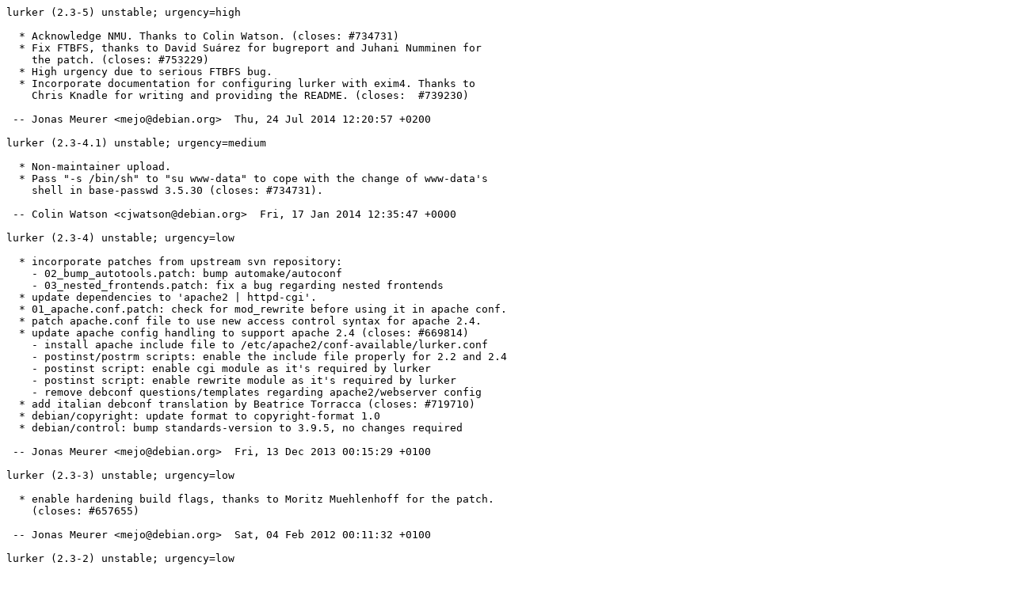

--- FILE ---
content_type: text/plain; charset=utf-8
request_url: http://metadata.ftp-master.debian.org/changelogs/main/l/lurker/lurker_2.3-5_changelog
body_size: 9262
content:
lurker (2.3-5) unstable; urgency=high

  * Acknowledge NMU. Thanks to Colin Watson. (closes: #734731)
  * Fix FTBFS, thanks to David Suárez for bugreport and Juhani Numminen for
    the patch. (closes: #753229)
  * High urgency due to serious FTBFS bug.
  * Incorporate documentation for configuring lurker with exim4. Thanks to
    Chris Knadle for writing and providing the README. (closes:  #739230)

 -- Jonas Meurer <mejo@debian.org>  Thu, 24 Jul 2014 12:20:57 +0200

lurker (2.3-4.1) unstable; urgency=medium

  * Non-maintainer upload.
  * Pass "-s /bin/sh" to "su www-data" to cope with the change of www-data's
    shell in base-passwd 3.5.30 (closes: #734731).

 -- Colin Watson <cjwatson@debian.org>  Fri, 17 Jan 2014 12:35:47 +0000

lurker (2.3-4) unstable; urgency=low

  * incorporate patches from upstream svn repository:
    - 02_bump_autotools.patch: bump automake/autoconf
    - 03_nested_frontends.patch: fix a bug regarding nested frontends
  * update dependencies to 'apache2 | httpd-cgi'.
  * 01_apache.conf.patch: check for mod_rewrite before using it in apache conf.
  * patch apache.conf file to use new access control syntax for apache 2.4.
  * update apache config handling to support apache 2.4 (closes: #669814)
    - install apache include file to /etc/apache2/conf-available/lurker.conf
    - postinst/postrm scripts: enable the include file properly for 2.2 and 2.4
    - postinst script: enable cgi module as it's required by lurker
    - postinst script: enable rewrite module as it's required by lurker
    - remove debconf questions/templates regarding apache2/webserver config
  * add italian debconf translation by Beatrice Torracca (closes: #719710)
  * debian/copyright: update format to copyright-format 1.0
  * debian/control: bump standards-version to 3.9.5, no changes required

 -- Jonas Meurer <mejo@debian.org>  Fri, 13 Dec 2013 00:15:29 +0100

lurker (2.3-3) unstable; urgency=low

  * enable hardening build flags, thanks to Moritz Muehlenhoff for the patch.
    (closes: #657655)

 -- Jonas Meurer <mejo@debian.org>  Sat, 04 Feb 2012 00:11:32 +0100

lurker (2.3-2) unstable; urgency=low

  * add danish debconf translation, thanks to Joe Dalton (closes: #630347)
  * bump standards-version to 3.9.2, no changes needed
  * migrate to "3.0 (quilt)" source format

 -- Jonas Meurer <mejo@debian.org>  Mon, 20 Jun 2011 10:59:03 +0200

lurker (2.3-1) unstable; urgency=low

  * new stable upstream release:
    - fixes compiliation with gcc-4.4 (closes: #504959)
    - moves default htdocs from /var/www/lurker to /usr/share/lurker/www.
      explain the migration in NEWS.Debian
    - rewritten markup regexps (linear-time and rfc-derived) (closes: #437858)
    - remove all patches, they where all incorporated upstream.
  * drop apache from depends, it hasn't been supported in maintainer scripts
    since lurker 2.1-10
  * bump standards-version to 3.8.3, no changes needed
  * update debian/changelog to comply with proposed machine-readable format
    from http://wiki.debian.org/Proposals/CopyrightFormat
  * add ${misc:Depends} to depends in debian/control
  * set -e in postinst, preinst and prerm
  * fix coding issues with POD documentation in debian/mailman2lurker
  * add lintian-overrides for packages-contains-empty-directory. Install with
    dh_lintian, bump build-depends on debhelper to (>=6.0.7)
  * bump debian/compat to 6
  * add mindex.patch to docs and describe it's purpose in README.Debian.
  * enhance the FAQ with a description how the activity chart is calculated.
  * invoke ucf with --debconf-ok in postinst, build-depend on ucf (>= 0.28).
  * fix postinst to configure the apache2 webserver only if it's selected.
    (closes: #550647)
  * fix config maintainer script to not use absolute pathnames for binaries.

 -- Jonas Meurer <mejo@debian.org>  Sat, 31 Oct 2009 01:46:17 +0100

lurker (2.1-13) unstable; urgency=low

  * Fix pending l10n issues, thanks to Christian Perrier for coordination:
    - update japanese debconf translation, thanks to Noritada Kobayashi
      (closes: #496064)
    - update spanish debconf translation, thanks to germana (closes: #470307,
      #495861)

 -- Jonas Meurer <mejo@debian.org>  Tue, 26 Aug 2008 15:50:06 +0200

lurker (2.1-12) unstable; urgency=low

  * add russian debconf translation, thanks to Yuri Kozlov (closes: #494451)
  * remove paths from invokation of programs in $PATH in postinst and postrm.

 -- Jonas Meurer <mejo@debian.org>  Thu, 14 Aug 2008 16:01:24 +0200

lurker (2.1-11) unstable; urgency=low

  * update portuguese debconf translation, thanks to Luis Matos and Ricardo
    Silva (closes: #488579, #489810)
  * update swedish debconf translation, thanks to Martin Bagge
    (closes: #492182)
  * add finish debconf translation, thanks to Esko Arajärvi (closes: #492552)
  * bump standards-version to 3.8.0
    - Add a README.source which references /usr/share/doc/quilt/README.source.
    - Add support for debian build option parallel=n to debian/rules.

 -- Jonas Meurer <mejo@debian.org>  Tue, 29 Jul 2008 00:29:17 +0200

lurker (2.1-10) unstable; urgency=low

  * add Homepage field to debian/control.
  * fix typo in postinst script. Thanks to Reuben Thomas. (closes: #454191)
  * fix bashisms found by Raphael Geissert <atomo64@gmail.com> and his
    'archive wide checkbashisms'. (closes: #465006)
  * bump standards-version to 3.7.3 (no changes needed)
  * update gcc4.3_include_fixes.patch to include <cstring> where needed.
    Thanks to Martin Michlmayr <tbm@cyrius.com>. (closes: #456080)
  * change patch system from dpatch to quilt.
  * do some debian/rules cleanup. Many thanks to Bernhard R. Link.
  * drop support for apache, apache-perl and apache-ssl from postinst, config
    and templates. Thanks to Christian Perrier <bubulle@debian.org> for
    raising that issue.
  * drop support for upgrades from lurker < 1.0, which has never been in a
    stable release anyway.
  * update debconf template translation:
    - czech updated by Miroslav Kure (closes: #464424)
    - vietnamese updated by Clytie Siddall (closes: #464098, #464803)
    - french updated by Florentin Duneau (closes: #465648)
    - german updated by me
  * lowercase first letter of the short description in debian/control
  * add copyright information to debian/copyright. thanks to lintian

 -- Jonas Meurer <mejo@debian.org>  Fri, 29 Feb 2008 12:44:26 +0100

lurker (2.1-9) unstable; urgency=low

  * fixed watch file

 -- Jonas Meurer <mejo@debian.org>  Fri, 10 Aug 2007 15:02:30 +0200

lurker (2.1-8) unstable; urgency=low

  * added japanese debconf translations, thanks to Kobayashi Noritada
    <nori1@dolphin.c.u-tokyo.ac.jp> (closes: #413361)
  * added portuguese debconf translations, thanks to Ricardo Silva
    <ardoric@gmail.com> (closes: #416798)
  * added 02_gcc4.3_include_fixes.dpatch to fix build with gcc-4.3.
    Thanks to Martin Michlmayr <tbm@cyrius.com> (closes: #417380)
  * added check for delgroup before actually using it in postrm, it
    might be unavailable at purge time. Thanks to Michael Ablassmeier
    <abi@grinser.de> (closes: #417019)
  * update copyright file: change "program" to "package", and mention GPL
    version 2, not version 2.1 which is not available on debian systems.

 -- Jonas Meurer <mejo@debian.org>  Sat, 28 Apr 2007 02:50:14 +0200

lurker (2.1-7) unstable; urgency=low

  * updated vi debconf translations, thanks to Clytie Siddall
    <clytie@riverland.net.au>
  * fixed typo in one template (that you would like, not that
    would you like), thanks as well to Clytie Siddall
    - unfuzzied all translations

 -- Jonas Meurer <mejo@debian.org>  Wed, 20 Dec 2006 05:05:31 +0100

lurker (2.1-6) unstable; urgency=medium

  * update czech debconf translations, thanks to Miroslav Kure
    <kurem@upcase.inf.upol.cz> (closes: #389214)
  * update swedish debconf translations, thanks to Daniel Nylander
    <yeager@lidkoping.net>
  * don't do anything for webserver "none". this option was present in
    the sarge versions of the package. urgency medium due to this bugfix.
    thanks to Christoph Berg. (closes: #397472)
  * bump dh_compat to 5
  * remove code to enable the apache rewrite module. really warn and stop
    automatic webserver configuration if the module is not enabled.

 -- Jonas Meurer <mejo@debian.org>  Tue, 21 Nov 2006 00:48:57 +0100

lurker (2.1-5) unstable; urgency=low

  * fix typo in README.Debian, it's called lurker-index-lc, not
    lurker-index-fc. Thanks to Julian Mehnle <julian@mehnle.net>
  * bump standards-version to 3.7.2.0, no changes needed
  * add a debconf template to set the lurker system group password
  * depend on passwd (>= 1:4.0.16-1) as we use chgpasswd in postinst
  * update french debconf template translations, thanks to Luc FROIDEFOND
    and Florentin Duneau (closes: #360150, #369266)
  * update swedish debconf translations, thanks to Daniel Nylander
    <po@danielnylander.se>
  * update czech debconf translations, thanks to Miroslav Kure
    <kurem@upcase.inf.upol.cz>
    <f.baced@wanadoo.fr>
  * use groupdel instead of delgroup in postrm, as adduser is not essential.
    Thanks to Bill Allombert. (closes: 388660)

 -- Jonas Meurer <mejo@debian.org>  Fri, 22 Sep 2006 03:05:58 +0200

lurker (2.1-4) unstable; urgency=low

  * postinst: strip the comma from a debconf multiselect item. Thanks to
    Paul Wise <pabs3@bonedaddy.net> (closes: #356978)
  * postinst: don't give 'none' as an option for the lurker/apache_conf
    debconf multiselect. this cleans up the code and fixes a false positive
    when both apaches and 'none' are selected.

 -- Jonas Meurer <mejo@debian.org>  Mon, 20 Mar 2006 21:28:45 +0100

lurker (2.1-3) unstable; urgency=low

  * add build-depends on dpatch, thanks to Bastian Blank <waldi@debian.org>
    (closes: #356935)

 -- Jonas Meurer <mejo@debian.org>  Wed, 15 Mar 2006 17:52:38 +0100

lurker (2.1-2) unstable; urgency=low

  * release 2.1-1 fixed the following security issues:
    - Since the configuration file needs to be specified in the URL and
      lines not understood are exposed in an error message lurker was
      able to display all files that are readable for the www-data user
      and group. (CVE-2006-1062)
    - It is possible for a remote attacker to create or overwrite files
      in any writable directory that is named "mbox". (CVE-2006-1063)
    - Missing input sanitising allows an attacker to inject arbitrary
      web script or HTML. (CVE-2006-1064)
  * rename luker-index-mm to lurker-index-lc. drop support for automatical
    list configuration for new lists. update documentation accordingly.
  * completely rewrite mailman2lurker.pl, rename it to mailman2lurker.
    install mailman2lurker into /usr/bin, provide a manpage.
  * add a note about the delete button in README.Debian.
  * add patches/01_umask.dpatch, which adds the possibility to configure the
    umask for lurker-index and lurker-search in lurker.conf. it fixes also the
    documentation to not suggest to invoke lurker-index via 'sg' any more.

 -- Jonas Meurer <mejo@debian.org>  Tue, 14 Mar 2006 13:26:58 +0100

lurker (2.1-1) unstable; urgency=low

  * new upstream release, fixing some security issues
  * run lurker-prune only in prerm, not in postrm. Thanks, Wesley
  * run lurker-prune in postinst too. Thanks, Wesley
  * rewrite mailman2lurker script
  * minor improvements to README.mailman, still a major revision is needed
  * add --build (and eventually even --host) to confflags for cross-compiling
  * update README.procmail to use group lurker for running lurker-index

 -- Jonas Meurer <mejo@debian.org>  Tue,  7 Mar 2006 17:51:36 +0100

lurker (2.0-1) unstable; urgency=low

  * new upstream release
    - use default config file for all binaries, remove lurker-index wrapper
    - lurker-prune doesn't support -d any more
    - adjust apache.conf
    - the webinterface now has a reply and a trash button
    - multiple frontends are supported now
  * adjusted the configure flags
    - cgi scripts are now in /usr/lib/cgi-bin/lurker/
  * removed old-mailman2lurker.sh
  * updated 'database regeneration' debconf template and de.po
  * don't remove conf.d/lurker for unconfigured apaches
  * ran ispell against all files in debian, fixed many typos.

 -- Jonas Meurer <mejo@debian.org>  Tue, 28 Feb 2006 21:11:19 +0100

lurker (1.3-6) unstable; urgency=low

  * fix permission of /var/www/lurker/mindex
  * run lurker-prune as user www-data in prerm
  * fix instructions about integration with mailman, thanks to
    Mihai Maties <mihai@xcyb.org> (closes: #347896)
  * run lurker-params only if available, fallback to sed otherwise.
    Thanks to Laurent Bonnaud <bonnaud@lis.inpg.fr> (closes: #348643)

 -- Jonas Meurer <mejo@debian.org>  Fri, 20 Jan 2006 12:29:21 +0100

lurker (1.3-5) unstable; urgency=low

  * added depends on adduser (>= 3.11)
  * fixed systemgroup 'lurker' creation and removal
  * improved README.procmail, thanks to Seb <seb@h-k.fr> for the
    inspirations
  * added swedish debconf translation, thanks to Daniel Nylander
    <yeager@lidkoping.net>. (closes: #342653)
  * build against libmimelib1c2a (closes: #344490)

 -- Jonas Meurer <mejo@debian.org>  Tue, 27 Dec 2005 17:24:50 +0100

lurker (1.3-4) unstable; urgency=low

  * improved README.Debian:
    - lurker-regenerate is not a change to upstream
    - apache2 doesn't enable the rewrite module by default.
    - make configuration setup more clear
    - improve the order of sections
  * check for rewrite module before automaticly configuring apache2.
    don't configure apache2 in case that the module isn't enabled, but
    output an error message instead. (closes: #326924)
  * relicensed lurker-regenerate(1) and lurker-index-mm(1) manpages to
    remove GFDL licensed documentation. GFDL is not DFSG-free.
  * improve lurker <-> mailman configuration
    - lurker-index-mm checks for configured list before checking file
      permissions
    - /var/lib/lurker/* needs group writable permissions
  * suggest gnupg, as lurker uses it to verify pgp/gpg keys
  * suggest mailman, in most cases a list management software and the archiver
    are on the same host

 -- Jonas Meurer <mejo@debian.org>  Wed, 26 Oct 2005 15:57:01 +0200

lurker (1.3-3) unstable; urgency=low

  * rebuild against libstdc++6 and libmimelib1c2 for transitions
    unfortunately libmimelib1c2 depends on kdelibs4c2 what causes
    many new depends for lurker, especially when installed on a box without
    x11 and kde. I'll try to unfuzzy that in future.
  * add -I/usr/include/qt3 to CXXFLAGS to workaround the now broken configure
    script which does not include qt3 headers (mimelib didn't depend on them,
    that's new with kde 3.4.2).
  * check for /usr/bin/ucf before using it in postrm
  * add debconf-2.0 as alternative for debconf in depends
  * unfuzzied debconf translations
  * fixed bashims and usage of chmod in maintainer scripts
  * removed obsolete support for upgrades from versions before 1.0
  * updated address of the FSF in debian/copyright
  * fixed some typos in debconf templates, thanks to Clytie Siddall
    (closes: #312624)
  * added vietnamese debconf templates, thanks to Clytie Siddall
    (closes: #312623)
  * updated german debconf templates, thanks to Jens Seidel
    (closes: #313973)

 -- Jonas Meurer <mejo@debian.org>  Sun,  4 Sep 2005 05:28:20 +0200

lurker (1.3-2) unstable; urgency=low

  * patched common/MessageId.cpp to make lurker compile with gcc-2.95
  * updated french debconf templates, thanks to Eric (closes: #308354)

 -- Jonas Meurer <mejo@debian.org>  Tue, 10 May 2005 16:17:45 +0200

lurker (1.3-1) unstable; urgency=low

  * new bugfix-only upstream release 
  * updated czech debconf templates, thanks to Miroslav Kure
    (closes: #307169)

 -- Jonas Meurer <mejo@debian.org>  Wed,  4 May 2005 13:52:15 +0200

lurker (1.2-6) unstable; urgency=low

  * patch lurker/CharsetEscape.cpp: lurker parsed mutt-generated
    subject headers incorrectly (closes: #306859)
  * add a note in NEWS.Debian to inform admins about the fact that
    they have to regenerate lurkers database to apply the parsing
    fix.
  * updated french debconf templates, thanks to Eric (closes: #298958)

 -- Jonas Meurer <mejo@debian.org>  Fri, 29 Apr 2005 15:47:28 +0200

lurker (1.2-5) unstable; urgency=low

  * added czech debconf translation, thanks to Miroslav Klose
    (closes: #288017)
  * cleaned up maintainer scripts
    - moved #DEBHELPER# to beginning of postrm, to place it before rm -rf
    - fixed lurker apache config removal
    - fixed postinst to remove obsolete apache configs at dpkg-reconfigure
    - added prerm: run lurker-prune to clean cache if db exists
    - moved to tempfile for save generation of temporary conffile
    - fixed ucf calls, lurker.conf now really maintained by ucf
    - added apache2 support at the automatic webserver configuration
  * split lurker.conf into lurker.conf.template and lurker.conf.local at build
    - keep lurker.conf clean of list configuration to make maintainer scripts
      more happy with the configuration files
  * improved documentation
    - some proofreading of README.procmail and README.maildrop
    - some proofreading and reorganization of README.Debian
    - some proofreading and improvements of README.mailman (closes: #294130)

 -- Jonas Meurer <mejo@debian.org>  Sun, 27 Feb 2005 15:50:26 +0100

lurker (1.2-4) unstable; urgency=low

  * rebuild against latest libmimelib1a

 -- Jonas Meurer <mejo@debian.org>  Mon, 22 Nov 2004 01:27:18 +0100

lurker (1.2-3) unstable; urgency=low

  * the "what have i done?" release
  * built in up-to-date sid to make autobuilders happy
  * improved README.mailman

 -- Jonas Meurer <mejo@debian.org>  Sun, 26 Sep 2004 16:27:51 +0200

lurker (1.2-2) unstable; urgency=high

  * rebuilt in sarge: libmimelib from unstable kept lurker out of sarge
  * urgency high to push it into sarge

 -- Jonas Meurer <mejo@debian.org>  Tue, 21 Sep 2004 19:03:03 +0200

lurker (1.2-1) unstable; urgency=low

  * new upstream version
  * removed deutsch.patch (merged upstream)
  * removed lurker-regenerate.1 manpage (merged upstream)
  * added information about the regroupable option in README.Debian 

 -- Jonas Meurer <mejo@debian.org>  Mon, 30 Aug 2004 18:11:44 +0200

lurker (1.1-6) unstable; urgency=low

  Thanks to Christian Perrier:

  * updated French debconf translation (closes: #257549)
  * patched german xsl template (closes: #261206)
  * (hopefully) fixed debian/watch
  * added a mailman2lurker rewrite in perl. much better code! 

 -- Jonas Meurer <mejo@debian.org>  Sun,  1 Aug 2004 17:05:17 +0200

lurker (1.1-5) unstable; urgency=low

  * removed libmimelib-dev from build-depends, as only libmimelib1-dev exists
  * really installing README.mailman & README.maildrop to doc directory
  * added mailman2lurker.sh script, written in bash. it really needs to be
    rewritten in perl as soon as possible. the code is terrible!

 -- Jonas Meurer <mejo@debian.org>  Sun,  4 Jul 2004 03:05:41 +0200

lurker (1.1-4) unstable; urgency=low

  * moved xsl stuff (fmt directory) to /etc/lurker (closes: #254470) 

 -- Jonas Meurer <mejo@debian.org>  Fri, 18 Jun 2004 22:08:11 +0200

lurker (1.1-3) unstable; urgency=low

  * fixed lurker.conf.mm (heading was to long) 

 -- Jonas Meurer <mejo@debian.org>  Wed,  9 Jun 2004 16:54:39 +0200

lurker (1.1-2) unstable; urgency=low

  * Added French debconf translation (closes: #246807)
  * Added debian/watch file
  * Improved and fixed lurker-index-mm
    - uses /etc/lurker/lurker.conf.mm now for creating new lists
    - removed annoying debugging stuff
    - allow to configure default listname in lurker.conf.mm
    - allow to configure default list url in lurker.conf.mm
  * Updated README.Mailman
  * added examples for lurker.conf and lurker.conf.mm in docs/lurker/examples 

 -- Jonas Meurer <mejo@debian.org>  Tue,  8 Jun 2004 23:50:34 +0200

lurker (1.1-1) unstable; urgency=low

  * improved and redesigned maintainer scripts:
    - Modified check for older databases
    - improved debconf style (check for files, scripts break more rarely)
    - Handling lurker.conf with ucf now
    - Updated to support new apache config style
    - Check for apaches include dirs, if failed don't ask for update but
      output a different debconf template.
  * Acknowledged NMUs (closes: #200872, #233900, #235879, #240865)
  * changed Build-Depends to libmimelib1-dev | libmimelib-dev.
  * added po-debconf to Build-Depends
  * added README.mailman and lurker-index-mm, support for mailman

 -- Jonas Meurer <mejo@debian.org>  Fri, 21 May 2004 17:31:22 +0200

lurker (1.1-0.2) unstable; urgency=low

  * Rebuilt against libmimelib1-dev (closes: #240865)
  * Include default config file (closes: #235879)
  * Patch to add new translations (closes: #233900)
  * Include a backup copy of the default lurker config in doc
  * Fixed a problem with apache not restarting after lurker install

 -- Wesley W. Terpstra (Debian) <terpstra@debian.org>  Mon,  5 Apr 2004 18:51:23 +0200

lurker (1.1-0.1) unstable; urgency=low

  * New upstream release (NMU by request of maintainer)
   - removed patches from 1.0-0unofficial (fixed upstream)

 -- Wesley W. Terpstra (Debian) <terpstra@debian.org>  Wed, 18 Feb 2004 15:22:54 +0100

lurker (1.0-0.2) unstable; urgency=low

  * Rebuilt against the current sid tree

 -- Wesley W. Terpstra (Debian) <terpstra@debian.org>  Fri,  5 Dec 2003 11:57:43 +0000

lurker (1.0-0.1) unstable; urgency=low

  * NMU by request of maintainer (closes: #200872)

 -- Wesley W. Terpstra (Debian) <terpstra@debian.org>  Fri,  5 Dec 2003 12:40:26 +0100

lurker (1.0-0unofficial) unstable; urgency=low

  * Unofficial debian packages for 1.0
  * Changed the rules file to use make
  * Removed build-depends on jam and xsltproc
  * Updated to standards-version 3.6.1.0 (no changes)
  * Set act_ver in lurker.postinst to 1.0 so an automatic upgrade happens
  * Move converted config file out of the way after auto-upgrade
  * Work around known 1.0 bugs:
   - Create missing mbox directory
   - set the dbdir config setting
   - use gzip -dfc for lurker-regenerate
   - Tweak ui/common.xsl to have spaces in verion and admin-by
   - Tweak ui/splash.xsl to sort by list id

 -- Wesley W. Terpstra (Debian) <terpstra@debian.org>  Thu, 13 Nov 2003 22:19:19 +0100

lurker (0.9-1) unstable; urgency=low

  * new upstream release (adds lurker-list and lurker-params to facilitate
    script writing, is used for debconf code in debian scripts now)
  * fixed the permissions of /var/www/lurker/list

 -- Jonas Meurer <mejo@debian.org>  Sat, 14 Jun 2003 16:38:59 +0200

lurker (0.8-5) unstable; urgency=low

  * added README.maildrop
  * upgraded the standards version
  * fixed sed usage in automatic lurker.conf upgrade

 -- Jonas Meurer <mejo@debian.org>  Tue,  3 Jun 2003 19:38:41 +0200

lurker (0.8-4) unstable; urgency=low

  * fixed the upload templates (some spelling mistakes)
    made a new release to upload it although 0.8-3 is already in accepted

 -- Jonas Meurer <mejo@debian.org>  Fri, 23 May 2003 16:41:37 +0200

lurker (0.8-3) unstable; urgency=low

  * fixed the 'remove apache include' bug (closes: #194427)
  * fixed the upgrade message, will no longer be printed at first install
    (closes: #194428)
  * fixed the sed expression in postinst (closes: #194440)

 -- Jonas Meurer <mejo@debian.org>  Fri, 23 May 2003 15:46:29 +0200

lurker (0.8-2) unstable; urgency=low

  * fixed cronjob (uses lurker-prune now) (closes: #194264)
  * fixed script to configure lurker with debconf (closes: #194267)
  * fixed upgrade stuff (closes: #194276)
  * lurker-regenerate is executable, has a manpage and is in /usr/bin now
  * fixed the apache include bug (closes: #194266) 

 -- Jonas Meurer <mejo@debian.org>  Thu, 22 May 2003 18:41:41 +0200

lurker (0.8-1) unstable; urgency=low

  * new upstream release (closes: #192378, #194069)
  * added automatic database upgrade
  * removed many senceless code in postinst and postrm, wwwconfig-common usage
    is smarter now
  * automatic config file upgrade

 -- Jonas Meurer <mejo@debian.org>  Wed, 21 May 2003 23:30:09 +0200

lurker (0.7-1) unstable; urgency=low

  * new upstream release (closes: #194071)
  * fixed rules and the configure prompt
  * /var/lib/lurker is g+ws now
  * added upstream manpage
  * moved cgis to /usr/lib/cgi-bin
  * added a lurker-index wrapper for config-file and umask 

 -- Jonas Meurer <mejo@debian.org>  Sun, 27 Apr 2003 18:08:02 +0200

lurker (0.6-2) unstable; urgency=low

  * NMU to quickly address some issues that were missed
  * SymLinksIfOwnerMatch added to /etc/lurker/apache.conf -> nothing works without this
  * /var/lib/lurker should be g+w
  * -lssl in rules leads to linking against ssl which is not a dependency
  * check for group before addgroup

 -- Wesley W. Terpstra (Debian) <terpstra@debian.org>  Tue, 22 Apr 2003 23:29:24 +0200

lurker (0.6-1) unstable; urgency=low

  * new upstream release (closes: #184933, #187507)
  * fixed debian/lurker.config (closes: #164368)
  * near-complete lurker rewrite in C++
  * new db format
  * new config file format
  * no deamon any longer, cronjob is needed

 -- Jonas Meurer <mejo@debian.org>  Mon, 21 Apr 2003 17:56:14 +0200

lurker (0.1f-5) unstable; urgency=low

  * fixed depends and built against a new libc-client (closes: #182713)

 -- Jonas Meurer <mejo@debian.org>  Sun, 23 Mar 2003 20:54:21 +0100

lurker (0.1f-4) unstable; urgency=low

  * fixed depends (closes: #181149) 

 -- Jonas Meurer <mejo@debian.org>  Thu, 20 Feb 2003 13:03:43 +0100

lurker (0.1f-3) unstable; urgency=low

  * added K-link rc{0,6}.d (closes: #173406)
  * fixed depends and configure-run (closes: #171299) 

 -- Jonas Meurer <mejo@debian.org>  Thu,  9 Jan 2003 17:58:19 +0100

lurker (0.1f-2) unstable; urgency=low

  * fixed debconf stuff

 -- Jonas Meurer <mejo@debian.org>  Sat, 23 Nov 2002 12:39:29 +0100

lurker (0.1f-1) unstable; urgency=low

  * new upstream release
  * fixed lurker.mbox (now path to pidfile is correct) 

 -- Jonas Meurer <mejo@debian.org>  Wed, 30 Oct 2002 21:16:44 +0100

lurker (0.1e-3) unstable; urgency=low

  * improved init script. Now start restarts if lurkerd is already running.
    That's better for dpkg-reconfigure lurker (now it doesn't break down at
    start).
  * changed the limit of 30 in the init script to 900. Now lurkerd has enough
    time to sync it's database.

 -- Jonas Meurer <mejo@debian.org>  Sun, 20 Oct 2002 14:38:53 +0200

lurker (0.1e-2) unstable; urgency=low

  * fixed policy version in control
  * fixed debconf usage 

 -- Jonas Meurer <jonas@freesources.org>  Sun, 22 Sep 2002 13:12:49 +0200

lurker (0.1e-1) unstable; urgency=low

  * new upstream version
  * fixed init.d-script: lurker has time to sync its db at stop now
  * fixed init.d-script: now it gives more information
  * fixed conffile: /etc/lurker/apache.conf is also a conffile
  * fixed conffile: /etc/init.d/lurker is now also a conffile
  * fixed manpages
  * lurker.conf is handled by debconf now
  * fixed postinst
  * removed the question at purge. If you purge something, you want all the
    files to be removed. Otherwise you would just remove the package.
  * fixed purge process 
  * applied upstream bugfix for SIGPIPE in 0.1f
  * applied upstream bugfix for overly long caching in 0.1f

 -- Jonas Meurer <jonas@freesources.org>  Tue,  3 Sep 2002 22:38:37 +0200

lurker (0.1d-1) unstable; urgency=low

  * new upstream version

 -- Jonas Meurer <jonas@freesources.org>  Wed, 24 Jul 2002 11:30:08 +0200

lurker (0.1a-2) unstable; urgency=low

  * fixed lurker.postrm, now the purge procedure works
  * corrected description, it's a archive tool, not a archive (closes: #150882)
  * set architecture to any, builds on more than i386 (closes: #150793) 

 -- Jonas Meurer <jonas@freesources.org>  Tue, 25 Jun 2002 07:39:16 +0200

lurker (0.1a-1) unstable; urgency=low

  * first debian unstable release (closes: #149026)
  * fixed README.Debian
  * first upstream release
  * lurkerd runs now from init.d script
  * lurkerd has a manpage now

 -- Jonas Meurer <jonas@freesources.org>  Wed, 19 Jun 2002 10:00:36 +0200

lurker (0.1-2) unstable; urgency=low

  * corrected build-depends and depends
  * fixed copyright file

 -- Jonas Meurer <jonas@freesources.org>  Wed,  5 Jun 2002 10:11:45 +0200

lurker (0.1-1) unstable; urgency=low

  * Initial Release.
  * please see the BUGS file.

 -- Jonas Meurer <jonas@freesources.org>  Tue,  4 Jun 2002 20:24:09 +0200

